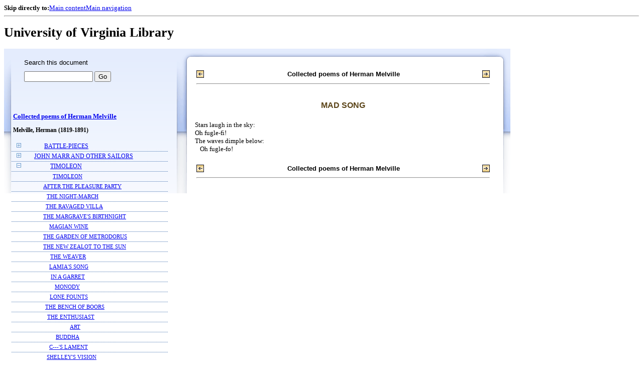

--- FILE ---
content_type: text/html;charset=UTF-8
request_url: https://xtf.lib.virginia.edu/xtf/view?docId=chadwyck_ap/uvaGenText/tei/chap_AM0833.xml;chunk.id=d304;toc.id=d153;brand=default
body_size: 31377
content:

<!DOCTYPE html
  PUBLIC "-//W3C//DTD XHTML 1.0 Frameset//EN" "http://www.w3.org/TR/xhtml1/DTD/xhtml1-frameset.dtd">
<html xmlns="http://www.w3.org/1999/xhtml" xml:lang="en" lang="en"><head><meta http-equiv="Content-Type" content="text/html; charset=UTF-8; charset=UTF-8" /><title>Collected poems of Herman Melville ::  :: University of Virginia Library</title><link href="http://www.lib.virginia.edu/scripts/yui-2.2.0a/build/grids/grids.css" rel="stylesheet" type="text/css" /><link href="https://www2.lib.virginia.edu/styles/main.css" rel="stylesheet" type="text/css" /><link rel="stylesheet" type="text/css" href="/xtf/css/default/dl.css" /><link rel="stylesheet" type="text/css" href="/xtf/css/default/toc.css" /><link rel="stylesheet" type="text/css" href="/xtf/css/default/table.css" /><link rel="stylesheet" type="text/css" href="/xtf/css/default/uva_blacklight_tei.css" /><link href="http://www.lib.virginia.edu/scripts/yahoo/2.3.0/build/button/assets/skins/sam/button.css" rel="stylesheet" type="text/css" /><script type="text/javascript" src="http://www.lib.virginia.edu/scripts/yahoo/2.3.0/build/yahoo-dom-event/yahoo-dom-event.js"></script><script type="text/javascript" src="http://www.lib.virginia.edu/scripts/yui-2.2.0a/build/element/element-beta-min.js"></script><script type="text/javascript" src="http://www.lib.virginia.edu/scripts/yui-2.2.0a/build/animation/animation-min.js"></script><script type="text/javascript" src="http://www.lib.virginia.edu/scripts/yui-2.2.0a/build/tabview/tabview-min.js"></script><script type="text/javascript" src="http://www.lib.virginia.edu/scripts/yahoo/2.3.0/build/button/button-beta-min.js"></script><script type="text/javascript" src="https://www2.lib.virginia.edu/scripts/main.js"></script><link href="https://www2.lib.virginia.edu/styles/components/news.css" rel="stylesheet" type="text/css" /><link href="https://www2.lib.virginia.edu/styles/home.css" rel="stylesheet" type="text/css" /><script type="text/javascript" src="https://xtf.lib.virginia.edu/xtf/script/jquery-1.2.6.min.js"></script><script type="text/javascript" src="https://xtf.lib.virginia.edu/xtf/script/showpage.js"></script></head><body id="home" class="uvalib-dl uvalib-hd1"><div id="globalHd"><div class="docWrap"><div id="skipToNav" class="imgReplace"><strong>Skip directly to:</strong><a href="#content">Main content</a><a href="#globalNav">Main navigation</a></div><hr /><div id="bookmarkMotif"></div><div id="branding"><h1 id="logo" class="imgReplace">University of Virginia Library</h1></div></div></div><div id="content"><div class="docWrap"><div id="subContent1"><div name="leftcolumn" class="leftcolumn"><div class="bbar"><form action="https://xtf.lib.virginia.edu/xtf/view" method="GET"><input type="hidden" name="docId" value="chadwyck_ap/uvaGenText/tei/chap_AM0833.xml" /><input type="hidden" name="chunk.id" value="d304" /><span class="search-text">Search this document</span><input name="query" type="text" size="15" id="bbar-query-box" /> <input type="submit" value="Go" id="bbar-submit-button" /></form></div><div class="toc"><table cellpadding="0" cellspacing="0" class="title"><tr><td><div class="toc_title"><a href="https://xtf.lib.virginia.edu/xtf/view?docId=chadwyck_ap/uvaGenText/tei/chap_AM0833.xml;brand=default;" target="_top">Collected poems of Herman Melville<br /></a><br /></div><div class="toc_byline">Melville, Herman (1819-1891)</div></td></tr></table><br /><table cellpadding="0" cellspacing="0" class="toc-line"><tr><td class="hits" width="1"></td><td class="expand"><a href="https://xtf.lib.virginia.edu/xtf/view?docId=chadwyck_ap/uvaGenText/tei/chap_AM0833.xml;chunk.id=d304;toc.id=d3;brand=default" target="_top"><img src="https://xtf.lib.virginia.edu/xtf/icons/default/i_expand.gif" border="0" alt="expand section" /></a></td><td class="divnum"> </td><td class="head"><div class="l1"><a href="https://xtf.lib.virginia.edu/xtf/view?docId=chadwyck_ap/uvaGenText/tei/chap_AM0833.xml;chunk.id=d3;toc.depth=1;toc.id=d3;brand=default" target="_top">BATTLE-PIECES</a></div></td></tr></table><table cellpadding="0" cellspacing="0" class="toc-line"><tr><td class="hits" width="1"></td><td class="expand"><a href="https://xtf.lib.virginia.edu/xtf/view?docId=chadwyck_ap/uvaGenText/tei/chap_AM0833.xml;chunk.id=d304;toc.id=d86;brand=default" target="_top"><img src="https://xtf.lib.virginia.edu/xtf/icons/default/i_expand.gif" border="0" alt="expand section" /></a></td><td class="divnum"> </td><td class="head"><div class="l1"><a href="https://xtf.lib.virginia.edu/xtf/view?docId=chadwyck_ap/uvaGenText/tei/chap_AM0833.xml;chunk.id=d86;toc.depth=1;toc.id=d86;brand=default" target="_top">JOHN MARR AND OTHER SAILORS</a></div></td></tr></table><table cellpadding="0" cellspacing="0" class="toc-line"><tr><td class="hits" width="1"></td><td class="expand"><a href="https://xtf.lib.virginia.edu/xtf/view?docId=chadwyck_ap/uvaGenText/tei/chap_AM0833.xml;chunk.id=d304;toc.id=;brand=default" target="_top"><img src="https://xtf.lib.virginia.edu/xtf/icons/default/i_colpse.gif" border="0" alt="collapse section" /></a></td><td class="divnum"> </td><td class="head"><div class="l1"><a href="https://xtf.lib.virginia.edu/xtf/view?docId=chadwyck_ap/uvaGenText/tei/chap_AM0833.xml;chunk.id=d120;toc.depth=1;toc.id=d120;brand=default" target="_top">TIMOLEON</a></div></td></tr></table><table cellpadding="0" cellspacing="0" class="toc-line"><tr><td class="hits" width="25"></td><td class="expand"> </td><td class="divnum"> </td><td class="head"><div class="l2"><a href="https://xtf.lib.virginia.edu/xtf/view?docId=chadwyck_ap/uvaGenText/tei/chap_AM0833.xml;chunk.id=d121;toc.depth=1;toc.id=d120;brand=default" target="_top">TIMOLEON</a></div></td></tr></table><table cellpadding="0" cellspacing="0" class="toc-line"><tr><td class="hits" width="25"></td><td class="expand"> </td><td class="divnum"> </td><td class="head"><div class="l2"><a href="https://xtf.lib.virginia.edu/xtf/view?docId=chadwyck_ap/uvaGenText/tei/chap_AM0833.xml;chunk.id=d122;toc.depth=1;toc.id=d120;brand=default" target="_top">AFTER THE PLEASURE PARTY
</a></div></td></tr></table><table cellpadding="0" cellspacing="0" class="toc-line"><tr><td class="hits" width="25"></td><td class="expand"> </td><td class="divnum"> </td><td class="head"><div class="l2"><a href="https://xtf.lib.virginia.edu/xtf/view?docId=chadwyck_ap/uvaGenText/tei/chap_AM0833.xml;chunk.id=d123;toc.depth=1;toc.id=d120;brand=default" target="_top">THE NIGHT-MARCH</a></div></td></tr></table><table cellpadding="0" cellspacing="0" class="toc-line"><tr><td class="hits" width="25"></td><td class="expand"> </td><td class="divnum"> </td><td class="head"><div class="l2"><a href="https://xtf.lib.virginia.edu/xtf/view?docId=chadwyck_ap/uvaGenText/tei/chap_AM0833.xml;chunk.id=d124;toc.depth=1;toc.id=d120;brand=default" target="_top">THE RAVAGED VILLA</a></div></td></tr></table><table cellpadding="0" cellspacing="0" class="toc-line"><tr><td class="hits" width="25"></td><td class="expand"> </td><td class="divnum"> </td><td class="head"><div class="l2"><a href="https://xtf.lib.virginia.edu/xtf/view?docId=chadwyck_ap/uvaGenText/tei/chap_AM0833.xml;chunk.id=d125;toc.depth=1;toc.id=d120;brand=default" target="_top">THE MARGRAVE'S BIRTHNIGHT</a></div></td></tr></table><table cellpadding="0" cellspacing="0" class="toc-line"><tr><td class="hits" width="25"></td><td class="expand"> </td><td class="divnum"> </td><td class="head"><div class="l2"><a href="https://xtf.lib.virginia.edu/xtf/view?docId=chadwyck_ap/uvaGenText/tei/chap_AM0833.xml;chunk.id=d126;toc.depth=1;toc.id=d120;brand=default" target="_top">MAGIAN WINE</a></div></td></tr></table><table cellpadding="0" cellspacing="0" class="toc-line"><tr><td class="hits" width="25"></td><td class="expand"> </td><td class="divnum"> </td><td class="head"><div class="l2"><a href="https://xtf.lib.virginia.edu/xtf/view?docId=chadwyck_ap/uvaGenText/tei/chap_AM0833.xml;chunk.id=d127;toc.depth=1;toc.id=d120;brand=default" target="_top">THE GARDEN OF METRODORUS</a></div></td></tr></table><table cellpadding="0" cellspacing="0" class="toc-line"><tr><td class="hits" width="25"></td><td class="expand"> </td><td class="divnum"> </td><td class="head"><div class="l2"><a href="https://xtf.lib.virginia.edu/xtf/view?docId=chadwyck_ap/uvaGenText/tei/chap_AM0833.xml;chunk.id=d128;toc.depth=1;toc.id=d120;brand=default" target="_top">THE NEW ZEALOT TO THE SUN</a></div></td></tr></table><table cellpadding="0" cellspacing="0" class="toc-line"><tr><td class="hits" width="25"></td><td class="expand"> </td><td class="divnum"> </td><td class="head"><div class="l2"><a href="https://xtf.lib.virginia.edu/xtf/view?docId=chadwyck_ap/uvaGenText/tei/chap_AM0833.xml;chunk.id=d129;toc.depth=1;toc.id=d120;brand=default" target="_top">THE WEAVER</a></div></td></tr></table><table cellpadding="0" cellspacing="0" class="toc-line"><tr><td class="hits" width="25"></td><td class="expand"> </td><td class="divnum"> </td><td class="head"><div class="l2"><a href="https://xtf.lib.virginia.edu/xtf/view?docId=chadwyck_ap/uvaGenText/tei/chap_AM0833.xml;chunk.id=d130;toc.depth=1;toc.id=d120;brand=default" target="_top">LAMIA'S SONG</a></div></td></tr></table><table cellpadding="0" cellspacing="0" class="toc-line"><tr><td class="hits" width="25"></td><td class="expand"> </td><td class="divnum"> </td><td class="head"><div class="l2"><a href="https://xtf.lib.virginia.edu/xtf/view?docId=chadwyck_ap/uvaGenText/tei/chap_AM0833.xml;chunk.id=d131;toc.depth=1;toc.id=d120;brand=default" target="_top">IN A GARRET</a></div></td></tr></table><table cellpadding="0" cellspacing="0" class="toc-line"><tr><td class="hits" width="25"></td><td class="expand"> </td><td class="divnum"> </td><td class="head"><div class="l2"><a href="https://xtf.lib.virginia.edu/xtf/view?docId=chadwyck_ap/uvaGenText/tei/chap_AM0833.xml;chunk.id=d132;toc.depth=1;toc.id=d120;brand=default" target="_top">MONODY</a></div></td></tr></table><table cellpadding="0" cellspacing="0" class="toc-line"><tr><td class="hits" width="25"></td><td class="expand"> </td><td class="divnum"> </td><td class="head"><div class="l2"><a href="https://xtf.lib.virginia.edu/xtf/view?docId=chadwyck_ap/uvaGenText/tei/chap_AM0833.xml;chunk.id=d133;toc.depth=1;toc.id=d120;brand=default" target="_top">LONE FOUNTS</a></div></td></tr></table><table cellpadding="0" cellspacing="0" class="toc-line"><tr><td class="hits" width="25"></td><td class="expand"> </td><td class="divnum"> </td><td class="head"><div class="l2"><a href="https://xtf.lib.virginia.edu/xtf/view?docId=chadwyck_ap/uvaGenText/tei/chap_AM0833.xml;chunk.id=d134;toc.depth=1;toc.id=d120;brand=default" target="_top">THE BENCH OF BOORS</a></div></td></tr></table><table cellpadding="0" cellspacing="0" class="toc-line"><tr><td class="hits" width="25"></td><td class="expand"> </td><td class="divnum"> </td><td class="head"><div class="l2"><a href="https://xtf.lib.virginia.edu/xtf/view?docId=chadwyck_ap/uvaGenText/tei/chap_AM0833.xml;chunk.id=d135;toc.depth=1;toc.id=d120;brand=default" target="_top">THE ENTHUSIAST
</a></div></td></tr></table><table cellpadding="0" cellspacing="0" class="toc-line"><tr><td class="hits" width="25"></td><td class="expand"> </td><td class="divnum"> </td><td class="head"><div class="l2"><a href="https://xtf.lib.virginia.edu/xtf/view?docId=chadwyck_ap/uvaGenText/tei/chap_AM0833.xml;chunk.id=d136;toc.depth=1;toc.id=d120;brand=default" target="_top">ART</a></div></td></tr></table><table cellpadding="0" cellspacing="0" class="toc-line"><tr><td class="hits" width="25"></td><td class="expand"> </td><td class="divnum"> </td><td class="head"><div class="l2"><a href="https://xtf.lib.virginia.edu/xtf/view?docId=chadwyck_ap/uvaGenText/tei/chap_AM0833.xml;chunk.id=d137;toc.depth=1;toc.id=d120;brand=default" target="_top">BUDDHA
</a></div></td></tr></table><table cellpadding="0" cellspacing="0" class="toc-line"><tr><td class="hits" width="25"></td><td class="expand"> </td><td class="divnum"> </td><td class="head"><div class="l2"><a href="https://xtf.lib.virginia.edu/xtf/view?docId=chadwyck_ap/uvaGenText/tei/chap_AM0833.xml;chunk.id=d138;toc.depth=1;toc.id=d120;brand=default" target="_top">C---'S LAMENT</a></div></td></tr></table><table cellpadding="0" cellspacing="0" class="toc-line"><tr><td class="hits" width="25"></td><td class="expand"> </td><td class="divnum"> </td><td class="head"><div class="l2"><a href="https://xtf.lib.virginia.edu/xtf/view?docId=chadwyck_ap/uvaGenText/tei/chap_AM0833.xml;chunk.id=d139;toc.depth=1;toc.id=d120;brand=default" target="_top">SHELLEY'S VISION</a></div></td></tr></table><table cellpadding="0" cellspacing="0" class="toc-line"><tr><td class="hits" width="25"></td><td class="expand"> </td><td class="divnum"> </td><td class="head"><div class="l2"><a href="https://xtf.lib.virginia.edu/xtf/view?docId=chadwyck_ap/uvaGenText/tei/chap_AM0833.xml;chunk.id=d140;toc.depth=1;toc.id=d120;brand=default" target="_top">FRAGMENTS OF A LOST GNOSTIC POEM OF THE 12th CENTURY</a></div></td></tr></table><table cellpadding="0" cellspacing="0" class="toc-line"><tr><td class="hits" width="25"></td><td class="expand"> </td><td class="divnum"> </td><td class="head"><div class="l2"><a href="https://xtf.lib.virginia.edu/xtf/view?docId=chadwyck_ap/uvaGenText/tei/chap_AM0833.xml;chunk.id=d141;toc.depth=1;toc.id=d120;brand=default" target="_top">THE MARCHIONESS OF BRINVILLIERS</a></div></td></tr></table><table cellpadding="0" cellspacing="0" class="toc-line"><tr><td class="hits" width="25"></td><td class="expand"> </td><td class="divnum"> </td><td class="head"><div class="l2"><a href="https://xtf.lib.virginia.edu/xtf/view?docId=chadwyck_ap/uvaGenText/tei/chap_AM0833.xml;chunk.id=d142;toc.depth=1;toc.id=d120;brand=default" target="_top">THE AGE OF THE ANTONINES</a></div></td></tr></table><table cellpadding="0" cellspacing="0" class="toc-line"><tr><td class="hits" width="25"></td><td class="expand"> </td><td class="divnum"> </td><td class="head"><div class="l2"><a href="https://xtf.lib.virginia.edu/xtf/view?docId=chadwyck_ap/uvaGenText/tei/chap_AM0833.xml;chunk.id=d143;toc.depth=1;toc.id=d120;brand=default" target="_top">HERBA SANTA</a></div></td></tr></table><table cellpadding="0" cellspacing="0" class="toc-line"><tr><td class="hits" width="25"></td><td class="expand"><a href="https://xtf.lib.virginia.edu/xtf/view?docId=chadwyck_ap/uvaGenText/tei/chap_AM0833.xml;chunk.id=d304;toc.id=d120;brand=default" target="_top"><img src="https://xtf.lib.virginia.edu/xtf/icons/default/i_colpse.gif" border="0" alt="collapse section" /></a></td><td class="divnum"> </td><td class="head"><div class="l2"><a href="https://xtf.lib.virginia.edu/xtf/view?docId=chadwyck_ap/uvaGenText/tei/chap_AM0833.xml;chunk.id=d144;toc.depth=1;toc.id=d144;brand=default" target="_top">FRUIT OF TRAVEL LONG AGO</a></div></td></tr></table><table cellpadding="0" cellspacing="0" class="toc-line"><tr><td class="hits" width="50"></td><td class="expand"> </td><td class="divnum"> </td><td class="head"><div class="l3"><a href="https://xtf.lib.virginia.edu/xtf/view?docId=chadwyck_ap/uvaGenText/tei/chap_AM0833.xml;chunk.id=d145;toc.depth=1;toc.id=d144;brand=default" target="_top">VENICE</a></div></td></tr></table><table cellpadding="0" cellspacing="0" class="toc-line"><tr><td class="hits" width="50"></td><td class="expand"> </td><td class="divnum"> </td><td class="head"><div class="l3"><a href="https://xtf.lib.virginia.edu/xtf/view?docId=chadwyck_ap/uvaGenText/tei/chap_AM0833.xml;chunk.id=d146;toc.depth=1;toc.id=d144;brand=default" target="_top">IN A BYE-CANAL</a></div></td></tr></table><table cellpadding="0" cellspacing="0" class="toc-line"><tr><td class="hits" width="50"></td><td class="expand"> </td><td class="divnum"> </td><td class="head"><div class="l3"><a href="https://xtf.lib.virginia.edu/xtf/view?docId=chadwyck_ap/uvaGenText/tei/chap_AM0833.xml;chunk.id=d147;toc.depth=1;toc.id=d144;brand=default" target="_top">PISA'S LEANING TOWER</a></div></td></tr></table><table cellpadding="0" cellspacing="0" class="toc-line"><tr><td class="hits" width="50"></td><td class="expand"> </td><td class="divnum"> </td><td class="head"><div class="l3"><a href="https://xtf.lib.virginia.edu/xtf/view?docId=chadwyck_ap/uvaGenText/tei/chap_AM0833.xml;chunk.id=d148;toc.depth=1;toc.id=d144;brand=default" target="_top">IN A CHURCH OF PADUA</a></div></td></tr></table><table cellpadding="0" cellspacing="0" class="toc-line"><tr><td class="hits" width="50"></td><td class="expand"> </td><td class="divnum"> </td><td class="head"><div class="l3"><a href="https://xtf.lib.virginia.edu/xtf/view?docId=chadwyck_ap/uvaGenText/tei/chap_AM0833.xml;chunk.id=d149;toc.depth=1;toc.id=d144;brand=default" target="_top">MILAN CATHEDRAL</a></div></td></tr></table><table cellpadding="0" cellspacing="0" class="toc-line"><tr><td class="hits" width="50"></td><td class="expand"> </td><td class="divnum"> </td><td class="head"><div class="l3"><a href="https://xtf.lib.virginia.edu/xtf/view?docId=chadwyck_ap/uvaGenText/tei/chap_AM0833.xml;chunk.id=d150;toc.depth=1;toc.id=d144;brand=default" target="_top">PAUSILIPPO
</a></div></td></tr></table><table cellpadding="0" cellspacing="0" class="toc-line"><tr><td class="hits" width="50"></td><td class="expand"> </td><td class="divnum"> </td><td class="head"><div class="l3"><a href="https://xtf.lib.virginia.edu/xtf/view?docId=chadwyck_ap/uvaGenText/tei/chap_AM0833.xml;chunk.id=d151;toc.depth=1;toc.id=d144;brand=default" target="_top">THE ATTIC LANDSCAPE</a></div></td></tr></table><table cellpadding="0" cellspacing="0" class="toc-line"><tr><td class="hits" width="50"></td><td class="expand"> </td><td class="divnum"> </td><td class="head"><div class="l3"><a href="https://xtf.lib.virginia.edu/xtf/view?docId=chadwyck_ap/uvaGenText/tei/chap_AM0833.xml;chunk.id=d152;toc.depth=1;toc.id=d144;brand=default" target="_top">THE SAME</a></div></td></tr></table><table cellpadding="0" cellspacing="0" class="toc-line"><tr><td class="hits" width="50"></td><td class="expand"><a href="https://xtf.lib.virginia.edu/xtf/view?docId=chadwyck_ap/uvaGenText/tei/chap_AM0833.xml;chunk.id=d304;toc.id=d144;brand=default" target="_top"><img src="https://xtf.lib.virginia.edu/xtf/icons/default/i_colpse.gif" border="0" alt="collapse section" /></a></td><td class="divnum"> </td><td class="head"><div class="l3"><a href="https://xtf.lib.virginia.edu/xtf/view?docId=chadwyck_ap/uvaGenText/tei/chap_AM0833.xml;chunk.id=d153;toc.depth=1;toc.id=d153;brand=default" target="_top">THE PARTHENON</a></div></td></tr></table><table cellpadding="0" cellspacing="0" class="toc-line"><tr><td class="hits" width="75"></td><td class="expand"> </td><td class="divnum">1. </td><td class="head"><div class="l4"><a href="https://xtf.lib.virginia.edu/xtf/view?docId=chadwyck_ap/uvaGenText/tei/chap_AM0833.xml;chunk.id=d154;toc.depth=1;toc.id=d153;brand=default" target="_top">I
SEEN ALOFT FROM AFAR</a></div></td></tr></table><table cellpadding="0" cellspacing="0" class="toc-line"><tr><td class="hits" width="75"></td><td class="expand"> </td><td class="divnum">2. </td><td class="head"><div class="l4"><a href="https://xtf.lib.virginia.edu/xtf/view?docId=chadwyck_ap/uvaGenText/tei/chap_AM0833.xml;chunk.id=d155;toc.depth=1;toc.id=d153;brand=default" target="_top">II
NEARER VIEWED</a></div></td></tr></table><table cellpadding="0" cellspacing="0" class="toc-line"><tr><td class="hits" width="75"></td><td class="expand"> </td><td class="divnum">3. </td><td class="head"><div class="l4"><a href="https://xtf.lib.virginia.edu/xtf/view?docId=chadwyck_ap/uvaGenText/tei/chap_AM0833.xml;chunk.id=d156;toc.depth=1;toc.id=d153;brand=default" target="_top">III
THE FRIEZE</a></div></td></tr></table><table cellpadding="0" cellspacing="0" class="toc-line"><tr><td class="hits" width="75"></td><td class="expand"> </td><td class="divnum">4. </td><td class="head"><div class="l4"><a href="https://xtf.lib.virginia.edu/xtf/view?docId=chadwyck_ap/uvaGenText/tei/chap_AM0833.xml;chunk.id=d157;toc.depth=1;toc.id=d153;brand=default" target="_top">IV
THE LAST TILE</a></div></td></tr></table><table cellpadding="0" cellspacing="0" class="toc-line"><tr><td class="hits" width="50"></td><td class="expand"> </td><td class="divnum"> </td><td class="head"><div class="l3"><a href="https://xtf.lib.virginia.edu/xtf/view?docId=chadwyck_ap/uvaGenText/tei/chap_AM0833.xml;chunk.id=d158;toc.depth=1;toc.id=d144;brand=default" target="_top">GREEK MASONRY</a></div></td></tr></table><table cellpadding="0" cellspacing="0" class="toc-line"><tr><td class="hits" width="50"></td><td class="expand"> </td><td class="divnum"> </td><td class="head"><div class="l3"><a href="https://xtf.lib.virginia.edu/xtf/view?docId=chadwyck_ap/uvaGenText/tei/chap_AM0833.xml;chunk.id=d159;toc.depth=1;toc.id=d144;brand=default" target="_top">GREEK ARCHITECTURE</a></div></td></tr></table><table cellpadding="0" cellspacing="0" class="toc-line"><tr><td class="hits" width="50"></td><td class="expand"> </td><td class="divnum"> </td><td class="head"><div class="l3"><a href="https://xtf.lib.virginia.edu/xtf/view?docId=chadwyck_ap/uvaGenText/tei/chap_AM0833.xml;chunk.id=d160;toc.depth=1;toc.id=d144;brand=default" target="_top">OFF CAPE COLONNA</a></div></td></tr></table><table cellpadding="0" cellspacing="0" class="toc-line"><tr><td class="hits" width="50"></td><td class="expand"> </td><td class="divnum"> </td><td class="head"><div class="l3"><a href="https://xtf.lib.virginia.edu/xtf/view?docId=chadwyck_ap/uvaGenText/tei/chap_AM0833.xml;chunk.id=d161;toc.depth=1;toc.id=d144;brand=default" target="_top">THE ARCHIPELAGO</a></div></td></tr></table><table cellpadding="0" cellspacing="0" class="toc-line"><tr><td class="hits" width="50"></td><td class="expand"> </td><td class="divnum"> </td><td class="head"><div class="l3"><a href="https://xtf.lib.virginia.edu/xtf/view?docId=chadwyck_ap/uvaGenText/tei/chap_AM0833.xml;chunk.id=d162;toc.depth=1;toc.id=d144;brand=default" target="_top">SYRA
</a></div></td></tr></table><table cellpadding="0" cellspacing="0" class="toc-line"><tr><td class="hits" width="50"></td><td class="expand"> </td><td class="divnum"> </td><td class="head"><div class="l3"><a href="https://xtf.lib.virginia.edu/xtf/view?docId=chadwyck_ap/uvaGenText/tei/chap_AM0833.xml;chunk.id=d163;toc.depth=1;toc.id=d144;brand=default" target="_top">DISINTERMENT OF THE HERMES</a></div></td></tr></table><table cellpadding="0" cellspacing="0" class="toc-line"><tr><td class="hits" width="50"></td><td class="expand"> </td><td class="divnum"> </td><td class="head"><div class="l3"><a href="https://xtf.lib.virginia.edu/xtf/view?docId=chadwyck_ap/uvaGenText/tei/chap_AM0833.xml;chunk.id=d164;toc.depth=1;toc.id=d144;brand=default" target="_top">THE APPARITION
</a></div></td></tr></table><table cellpadding="0" cellspacing="0" class="toc-line"><tr><td class="hits" width="50"></td><td class="expand"> </td><td class="divnum"> </td><td class="head"><div class="l3"><a href="https://xtf.lib.virginia.edu/xtf/view?docId=chadwyck_ap/uvaGenText/tei/chap_AM0833.xml;chunk.id=d165;toc.depth=1;toc.id=d144;brand=default" target="_top">IN THE DESERT</a></div></td></tr></table><table cellpadding="0" cellspacing="0" class="toc-line"><tr><td class="hits" width="50"></td><td class="expand"> </td><td class="divnum"> </td><td class="head"><div class="l3"><a href="https://xtf.lib.virginia.edu/xtf/view?docId=chadwyck_ap/uvaGenText/tei/chap_AM0833.xml;chunk.id=d166;toc.depth=1;toc.id=d144;brand=default" target="_top">THE GREAT PYRAMID</a></div></td></tr></table><table cellpadding="0" cellspacing="0" class="toc-line"><tr><td class="hits" width="50"></td><td class="expand"> </td><td class="divnum"> </td><td class="head"><div class="l3"><a href="https://xtf.lib.virginia.edu/xtf/view?docId=chadwyck_ap/uvaGenText/tei/chap_AM0833.xml;chunk.id=d167;toc.depth=1;toc.id=d144;brand=default" target="_top">L'ENVOI
</a></div></td></tr></table><table cellpadding="0" cellspacing="0" class="toc-line"><tr><td class="hits" width="1"></td><td class="expand"><a href="https://xtf.lib.virginia.edu/xtf/view?docId=chadwyck_ap/uvaGenText/tei/chap_AM0833.xml;chunk.id=d304;toc.id=d168;brand=default" target="_top"><img src="https://xtf.lib.virginia.edu/xtf/icons/default/i_expand.gif" border="0" alt="expand section" /></a></td><td class="divnum"> </td><td class="head"><div class="l1"><a href="https://xtf.lib.virginia.edu/xtf/view?docId=chadwyck_ap/uvaGenText/tei/chap_AM0833.xml;chunk.id=d168;toc.depth=1;toc.id=d168;brand=default" target="_top">WEEDS AND WILDINGS WITH A ROSE OR TWO</a></div></td></tr></table><table cellpadding="0" cellspacing="0" class="toc-line"><tr><td class="hits" width="1"></td><td class="expand"><a href="https://xtf.lib.virginia.edu/xtf/view?docId=chadwyck_ap/uvaGenText/tei/chap_AM0833.xml;chunk.id=d304;toc.id=d202;brand=default" target="_top"><img src="https://xtf.lib.virginia.edu/xtf/icons/default/i_expand.gif" border="0" alt="expand section" /></a></td><td class="divnum"> </td><td class="head"><div class="l1"><a href="https://xtf.lib.virginia.edu/xtf/view?docId=chadwyck_ap/uvaGenText/tei/chap_AM0833.xml;chunk.id=d202;toc.depth=1;toc.id=d202;brand=default" target="_top">A ROSE OR TWO</a></div></td></tr></table><table cellpadding="0" cellspacing="0" class="toc-line"><tr><td class="hits" width="1"></td><td class="expand"><a href="https://xtf.lib.virginia.edu/xtf/view?docId=chadwyck_ap/uvaGenText/tei/chap_AM0833.xml;chunk.id=d304;toc.id=d216;brand=default" target="_top"><img src="https://xtf.lib.virginia.edu/xtf/icons/default/i_expand.gif" border="0" alt="expand section" /></a></td><td class="divnum"> </td><td class="head"><div class="l1"><a href="https://xtf.lib.virginia.edu/xtf/view?docId=chadwyck_ap/uvaGenText/tei/chap_AM0833.xml;chunk.id=d216;toc.depth=1;toc.id=d216;brand=default" target="_top">MARQUIS DE GRANDVIN</a></div></td></tr></table><table cellpadding="0" cellspacing="0" class="toc-line"><tr><td class="hits" width="1"></td><td class="expand"><a href="https://xtf.lib.virginia.edu/xtf/view?docId=chadwyck_ap/uvaGenText/tei/chap_AM0833.xml;chunk.id=d304;toc.id=d238;brand=default" target="_top"><img src="https://xtf.lib.virginia.edu/xtf/icons/default/i_expand.gif" border="0" alt="expand section" /></a></td><td class="divnum"> </td><td class="head"><div class="l1"><a href="https://xtf.lib.virginia.edu/xtf/view?docId=chadwyck_ap/uvaGenText/tei/chap_AM0833.xml;chunk.id=d238;toc.depth=1;toc.id=d238;brand=default" target="_top">MISCELLANEOUS POEMS</a></div></td></tr></table><table cellpadding="0" cellspacing="0" class="toc-line"><tr><td class="hits" width="1"></td><td class="expand"><a href="https://xtf.lib.virginia.edu/xtf/view?docId=chadwyck_ap/uvaGenText/tei/chap_AM0833.xml;chunk.id=d304;toc.id=d268;brand=default" target="_top"><img src="https://xtf.lib.virginia.edu/xtf/icons/default/i_expand.gif" border="0" alt="expand section" /></a></td><td class="divnum"> </td><td class="head"><div class="l1"><a href="https://xtf.lib.virginia.edu/xtf/view?docId=chadwyck_ap/uvaGenText/tei/chap_AM0833.xml;chunk.id=d268;toc.depth=1;toc.id=d268;brand=default" target="_top">UNPUBLISHED OR UNCOLLECTED POEMS</a></div></td></tr></table><table cellpadding="0" cellspacing="0" class="toc-line"><tr><td class="hits" width="1"></td><td class="expand"><a href="https://xtf.lib.virginia.edu/xtf/view?docId=chadwyck_ap/uvaGenText/tei/chap_AM0833.xml;chunk.id=d304;toc.id=d283;brand=default" target="_top"><img src="https://xtf.lib.virginia.edu/xtf/icons/default/i_expand.gif" border="0" alt="expand section" /></a></td><td class="divnum"> </td><td class="head"><div class="l1"><a href="https://xtf.lib.virginia.edu/xtf/view?docId=chadwyck_ap/uvaGenText/tei/chap_AM0833.xml;chunk.id=d283;toc.depth=1;toc.id=d283;brand=default" target="_top">POEMS FROM THE NOVELS</a></div></td></tr></table><br /><div class="expandAll"><img src="https://xtf.lib.virginia.edu/xtf/icons/default/i_colpse.gif" border="0" alt="collapse section" /> <a href="https://xtf.lib.virginia.edu/xtf/view?docId=chadwyck_ap/uvaGenText/tei/chap_AM0833.xml;chunk.id=d304;toc.depth=1;brand=default" target="_top">Collapse All</a> | <a href="https://xtf.lib.virginia.edu/xtf/view?docId=chadwyck_ap/uvaGenText/tei/chap_AM0833.xml;chunk.id=d304;toc.depth=100;brand=default" target="_top">Expand All</a> <img src="https://xtf.lib.virginia.edu/xtf/icons/default/i_expand.gif" border="0" alt="expand section" /></div></div></div></div><div id="docText" class="bd gA"><div class="addPadding"><div id="mainContent"><table class="navbar"><tr><td width="25%" align="left"><a target="_top" href="https://xtf.lib.virginia.edu/xtf/view?docId=chadwyck_ap/uvaGenText/tei/chap_AM0833.xml&amp;chunk.id=d303&amp;toc.id=d284&amp;brand=default"><img src="https://xtf.lib.virginia.edu/xtf/icons/default/b_prev.gif" width="15" height="15" border="0" alt="previous section" title="previous section" /></a></td><td width="50%" align="center"><span class="chapter-text"> Collected poems of Herman Melville<br /> </span></td><td width="25%" align="right"><a target="_top" href="https://xtf.lib.virginia.edu/xtf/view?docId=chadwyck_ap/uvaGenText/tei/chap_AM0833.xml&amp;chunk.id=d305&amp;toc.id=d284&amp;brand=default"><img src="https://xtf.lib.virginia.edu/xtf/icons/default/b_next.gif" width="15" height="15" border="0" alt="next section" title="next section" /></a></td></tr><tr><td colspan="3"><hr class="hr-title" /></td></tr></table><div class="content">
<h4 class="normal">MAD SONG</h4>
<span>Stars laugh in the sky:</span><br />
<span>Oh fugle-fi!</span><br />
<span>The waves dimple below:</span><br />
<span class="line_indent">Oh fugle-fo!</span><br />
</div><table class="navbar"><tr><td width="25%" align="left"><a target="_top" href="https://xtf.lib.virginia.edu/xtf/view?docId=chadwyck_ap/uvaGenText/tei/chap_AM0833.xml&amp;chunk.id=d303&amp;toc.id=d284&amp;brand=default"><img src="https://xtf.lib.virginia.edu/xtf/icons/default/b_prev.gif" width="15" height="15" border="0" alt="previous section" title="previous section" /></a></td><td width="50%" align="center"><span class="chapter-text"> Collected poems of Herman Melville<br /> </span></td><td width="25%" align="right"><a target="_top" href="https://xtf.lib.virginia.edu/xtf/view?docId=chadwyck_ap/uvaGenText/tei/chap_AM0833.xml&amp;chunk.id=d305&amp;toc.id=d284&amp;brand=default"><img src="https://xtf.lib.virginia.edu/xtf/icons/default/b_next.gif" width="15" height="15" border="0" alt="next section" title="next section" /></a></td></tr><tr><td colspan="3"><hr class="hr-title" /></td></tr></table></div></div></div></div></div><div class="footer"><!-- ><a href="mailto:you@yourserver.com">Comments? Questions?</a> --></div><script type="text/javascript">
        var _paq = _paq || [];
        _paq.push(['trackPageView']);
        _paq.push(['enableLinkTracking']);
        (function() {
          var u="//analytics.lib.virginia.edu/";
          _paq.push(['setTrackerUrl', u+'piwik.php']);
          _paq.push(['setSiteId', 19]);
          var d=document, g=d.createElement('script'), s=d.getElementsByTagName('script')[0];
          g.type='text/javascript'; g.async=true; g.defer=true; g.src=u+'piwik.js'; s.parentNode.insertBefore(g,s);
        })();
      </script><noscript><p><img src="//analytics.lib.virginia.edu/piwik.php?idsite=19" style="border:0;" alt="" /></p></noscript></body></html>